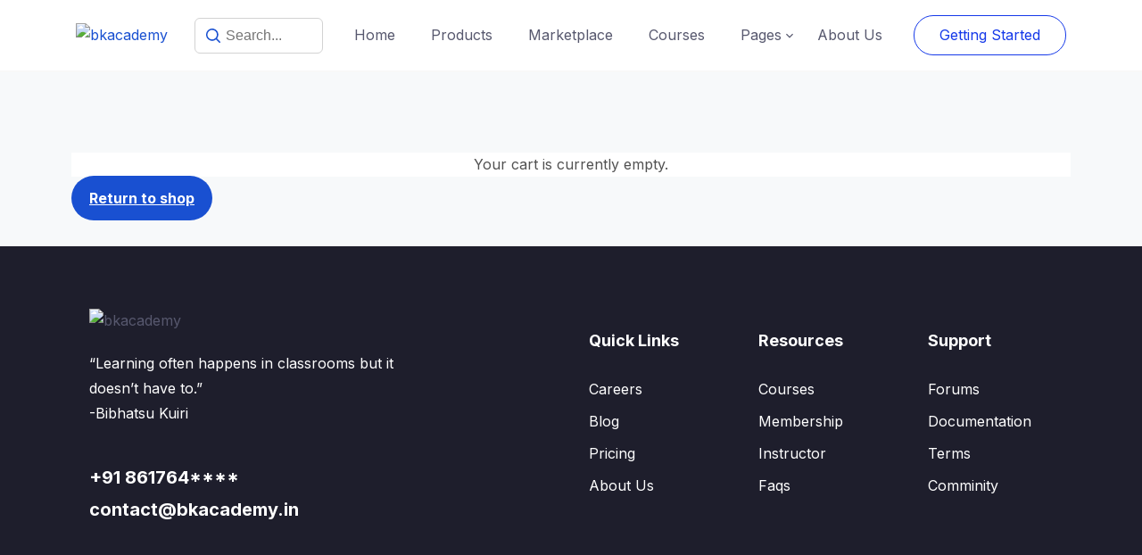

--- FILE ---
content_type: text/css
request_url: https://bkacademy.in/wp-content/plugins/b-pricing-table/dist/style.css?ver=1.0.6
body_size: 587
content:
.dashicons{font-family:dashicons!important}.columns-1{grid-template-columns:repeat(1,minmax(240px,1fr))}.columns-2{grid-template-columns:repeat(2,minmax(240px,1fr))}.columns-3{grid-template-columns:repeat(3,minmax(240px,1fr))}.columns-4{grid-template-columns:repeat(4,minmax(240px,1fr))}.columns-5{grid-template-columns:repeat(5,minmax(240px,1fr))}.columns-6{grid-template-columns:repeat(6,minmax(240px,1fr))}.columns-7{grid-template-columns:repeat(7,minmax(240px,1fr))}.columns-8{grid-template-columns:repeat(8,minmax(240px,1fr))}.columns-9{grid-template-columns:repeat(9,minmax(240px,1fr))}.columns-10{grid-template-columns:repeat(10,minmax(240px,1fr))}.columns-11{grid-template-columns:repeat(11,minmax(240px,1fr))}.columns-12{grid-template-columns:repeat(12,minmax(240px,1fr))}@media (max-width:768px){.columns-tablet-1{grid-template-columns:repeat(1,minmax(240px,1fr))}.columns-tablet-2{grid-template-columns:repeat(2,minmax(240px,1fr))}.columns-tablet-3{grid-template-columns:repeat(3,minmax(240px,1fr))}.columns-tablet-4{grid-template-columns:repeat(4,minmax(240px,1fr))}.columns-tablet-5{grid-template-columns:repeat(5,minmax(240px,1fr))}.columns-tablet-6{grid-template-columns:repeat(6,minmax(240px,1fr))}.columns-tablet-7{grid-template-columns:repeat(7,minmax(240px,1fr))}.columns-tablet-8{grid-template-columns:repeat(8,minmax(240px,1fr))}.columns-tablet-9{grid-template-columns:repeat(9,minmax(240px,1fr))}.columns-tablet-10{grid-template-columns:repeat(10,minmax(240px,1fr))}.columns-tablet-11{grid-template-columns:repeat(11,minmax(240px,1fr))}.columns-tablet-12{grid-template-columns:repeat(12,minmax(240px,1fr))}}@media (max-width:576px){.columns-mobile-1{grid-template-columns:repeat(1,minmax(240px,1fr))}.columns-mobile-2{grid-template-columns:repeat(2,minmax(240px,1fr))}.columns-mobile-3{grid-template-columns:repeat(3,minmax(240px,1fr))}.columns-mobile-4{grid-template-columns:repeat(4,minmax(240px,1fr))}.columns-mobile-5{grid-template-columns:repeat(5,minmax(240px,1fr))}.columns-mobile-6{grid-template-columns:repeat(6,minmax(240px,1fr))}.columns-mobile-7{grid-template-columns:repeat(7,minmax(240px,1fr))}.columns-mobile-8{grid-template-columns:repeat(8,minmax(240px,1fr))}.columns-mobile-9{grid-template-columns:repeat(9,minmax(240px,1fr))}.columns-mobile-10{grid-template-columns:repeat(10,minmax(240px,1fr))}.columns-mobile-11{grid-template-columns:repeat(11,minmax(240px,1fr))}.columns-mobile-12{grid-template-columns:repeat(12,minmax(240px,1fr))}}.wp-block-bptb-pricing-table *{-webkit-box-sizing:border-box;box-sizing:border-box}.wp-block-bptb-pricing-table a{text-decoration:none!important}.wp-block-bptb-pricing-table .bptbPricingTables{display:grid}.wp-block-bptb-pricing-table .bptbPricingTables .bptbPriceTable{background-color:#fff;border-radius:20px;height:100%}.wp-block-bptb-pricing-table .bptbPricingTables .bptbPriceTable h3,.wp-block-bptb-pricing-table .bptbPricingTables .bptbPriceTable p{margin:0}.wp-block-bptb-pricing-table .bptbPricingTables .bptbPriceTable .priceName{font-size:25px;margin-bottom:25px}.wp-block-bptb-pricing-table .bptbPricingTables .bptbPriceTable .priceAmountWrap{font-size:22px;margin-bottom:25px}.wp-block-bptb-pricing-table .bptbPricingTables .bptbPriceTable .priceFeatures{display:inline-block;margin:0 auto 25px}.wp-block-bptb-pricing-table .bptbPricingTables .bptbPriceTable .priceFeatures .priceFeature{-webkit-box-align:center;-ms-flex-align:center;align-items:center;display:-webkit-box;display:-ms-flexbox;display:flex;margin-bottom:15px}.wp-block-bptb-pricing-table .bptbPricingTables .bptbPriceTable .priceFeatures .priceFeature svg{margin-right:10px}.wp-block-bptb-pricing-table .bptbPricingTables .bptbPriceTable .priceFeatures .priceFeature .priceFeatureEnabled{height:17px;width:17px}.wp-block-bptb-pricing-table .bptbPricingTables .bptbPriceTable .priceFeatures .priceFeature .priceFeatureDisabled{height:19px;margin-right:14px;width:13px}.wp-block-bptb-pricing-table .bptbPricingTables .bptbPriceTable .priceFeatures .priceFeature .priceFeatureLabel{font-size:15px}.wp-block-bptb-pricing-table .bptbPricingTables .bptbPriceTable .priceLink{border-radius:8px;display:inline-block;padding:10px 35px}.wp-block-bptb-pricing-table.is-style-basic .bptbPricingTables .bptbPriceTable{position:relative}.wp-block-bptb-pricing-table.is-style-basic .bptbPricingTables .bptbPriceTable .priceName{-webkit-box-align:center;-ms-flex-align:center;-webkit-box-pack:center;-ms-flex-pack:center;align-items:center;border-top-left-radius:20px;border-top-right-radius:20px;display:-webkit-box;display:-ms-flexbox;display:flex;height:85px;justify-content:center;left:0;position:absolute;top:0;width:100%}.wp-block-bptb-pricing-table.is-style-basic .bptbPricingTables .bptbPriceTable .priceName:before{border:10px solid transparent;bottom:-20px;content:"";display:inline-block;left:50%;position:absolute;-webkit-transform:translateX(-50%);-ms-transform:translateX(-50%);transform:translateX(-50%)}.wp-block-bptb-pricing-table.is-style-basic .bptbPricingTables .bptbPriceTable .priceFeatures{margin-bottom:50px;margin-top:100px;position:relative}.wp-block-bptb-pricing-table.is-style-basic .bptbPricingTables .bptbPriceTable .priceFeatures:after{border-bottom:2px solid #dfdfdf;bottom:-30px;content:"";left:50%;position:absolute;-webkit-transform:translateX(-50%);-ms-transform:translateX(-50%);transform:translateX(-50%);width:120px}.wp-block-bptb-pricing-table.is-style-basic .bptbPricingTables .bptbPriceTable .priceAmountWrap{font-size:50px}.wp-block-bptb-pricing-table.is-style-standard .bptbPricingTables>div{z-index:1}.wp-block-bptb-pricing-table.is-style-standard .bptbPricingTables .bptbPriceTable{position:relative}.wp-block-bptb-pricing-table.is-style-standard .bptbPricingTables .bptbPriceTable:before{border-radius:20px;content:"";height:110%;left:50%;position:absolute;top:50%;-webkit-transform:translate(-50%,-50%);-ms-transform:translate(-50%,-50%);transform:translate(-50%,-50%);width:90%;z-index:-1}.wp-block-bptb-pricing-table.is-style-standard .bptbPricingTables .bptbPriceTable .priceName{font-size:45px}.wp-block-bptb-pricing-table.is-style-standard .bptbPricingTables .bptbPriceTable .priceAmountWrap{font-size:24px}.wp-block-bptb-pricing-table.is-style-ultimate .bptbPricingTables>div{position:relative;z-index:1}.wp-block-bptb-pricing-table.is-style-ultimate .bptbPricingTables .bptbPriceTable{margin-left:60px}.wp-block-bptb-pricing-table.is-style-ultimate .bptbPricingTables .bptbPriceTable .priceName{font-size:45px}.wp-block-bptb-pricing-table.is-style-ultimate .bptbPricingTables .bptbPriceTable .priceAmountWrap{-webkit-box-align:center;-ms-flex-align:center;-webkit-box-pack:center;-ms-flex-pack:center;align-items:center;border-top-left-radius:20px;border-top-right-radius:20px;display:-webkit-box;display:-ms-flexbox;display:flex;font-size:24px;height:60px;justify-content:center;left:-90px;line-height:100%;margin-bottom:0;position:absolute;top:150px;-webkit-transform:rotate(-90deg) translateY(-30px);-ms-transform:rotate(-90deg) translateY(-30px);transform:rotate(-90deg) translateY(-30px);width:300px}.wp-block-bptb-pricing-table.is-style-ultimate .bptbPricingTables .bptbPriceTable .priceAmountWrap .priceAmount{margin-right:5px}.wp-block-bptb-pricing-table.is-style-ultimate .bptbPricingTables .bptbPriceTable .priceAmountWrap .pricePeriod{margin-left:5px}
/*# sourceMappingURL=style.css.map*/

--- FILE ---
content_type: application/x-javascript
request_url: https://bkacademy.in/wp-content/plugins/paytm-payments/assets/280/js/paytm-payments.js?ver=1768928383
body_size: -192
content:
(function() { 
    if (jQuery(".msg-by-paytm")[0]){
        document.getElementsByClassName('msg-by-paytm')[0].innerHTML = '';
    }
        jQuery(document).ready(function () {
            jQuery( 'body' ).on( 'updated_checkout', function() {
				let str = jQuery("label[for=payment_method_paytm]").html(); 
				/* let res = str.replace(/Paytm/, "");
				 jQuery("label[for=payment_method_paytm]").html(res); */
				jQuery("label[for=payment_method_paytm]").css("visibility","visible");
            });
            
        });
})();
 

--- FILE ---
content_type: application/x-javascript
request_url: https://bkacademy.in/wp-content/plugins/b-pricing-table/dist/script.js?ver=1.0.6
body_size: 1389
content:
!function(){"use strict";var t={};t.g=function(){if("object"==typeof globalThis)return globalThis;try{return this||new Function("return this")()}catch(t){if("object"==typeof window)return window}}(),function(){var e;t.g.importScripts&&(e=t.g.location+"");var c=t.g.document;if(!e&&c&&(c.currentScript&&(e=c.currentScript.src),!e)){var a=c.getElementsByTagName("script");a.length&&(e=a[a.length-1].src)}if(!e)throw new Error("Automatic publicPath is not supported in this browser");e=e.replace(/#.*$/,"").replace(/\?.*$/,"").replace(/\/[^\/]+$/,"/"),t.p=e}();var e=React,c=ReactDOM,a=function(t){var e=t.type,c=void 0===e?"box":e,a=t.hOffset,n=void 0===a?"0px":a,r=t.vOffset,i=void 0===r?"0px":r,l=t.blur,o=void 0===l?"0px":l,s=t.spreed,u=void 0===s?"0px":s,p=t.color,b=void 0===p?"#7090b0":p,d=t.isInset,m=void 0!==d&&d?"inset":"",f="".concat(n," ").concat(i," ").concat(o);return("text"===c?"".concat(f," ").concat(b):"".concat(f," ").concat(u," ").concat(b," ").concat(m))||"none"},n=function(t){var e,c,n,r,i,l,o,s,u,p,b,d,m,f,v,g=t.attributes,h=t.clientId,E=t.isStandard,T=g.pricingTables,R=g.columnGap,x=g.rowGap,y=g.textAlign,N=g.padding,P=g.shadow;return React.createElement(React.Fragment,null,React.createElement("style",{dangerouslySetInnerHTML:{__html:"\n\t\t\t#bptbPricingTables-".concat(h," .bptbPricingTables{\n\t\t\t\tgrid-gap: ").concat(x," ").concat(R,";\n\t\t\t\ttext-align: ").concat(y,";\n\t\t\t\tpadding: ").concat(E?"30px 0":"0","\n\t\t\t}\n\t\t\t#bptbPricingTables-").concat(h," .bptbPricingTables .bptbPriceTable{\n\t\t\t\tpadding: ").concat((e=N,c=e.side,n=void 0===c?2:c,r=e.vertical,i=void 0===r?"0px":r,l=e.horizontal,o=void 0===l?"0px":l,s=e.top,u=void 0===s?"0px":s,p=e.right,b=void 0===p?"0px":p,d=e.bottom,m=void 0===d?"0px":d,f=e.left,v=void 0===f?"0px":f,2===n?"".concat(i," ").concat(o):"".concat(u," ").concat(b," ").concat(m," ").concat(v)),";\n\t\t\t\tbox-shadow: ").concat(a(P),";\n\t\t\t}\n\t\t\t").replace(/\s+/g," ")}}),React.createElement("style",null,null==T?void 0:T.map((function(t,e){var c="#bptbPricingTables-".concat(h," .bptbPricingTables #bptbPriceTable-").concat(e," .bptbPriceTable"),a=function(t){return"#bptbPricingTables-".concat(h,".is-style-").concat(t," .bptbPricingTables #bptbPriceTable-").concat(e," .bptbPriceTable")};return"\n\t\t\t\t\t".concat(c," .priceName,\n\t\t\t\t\t").concat(a("basic")," .priceAmountWrap,\n\t\t\t\t\t").concat(a("standard")," .priceAmountWrap{\n\t\t\t\t\t\tcolor: ").concat(t.color,";\n\t\t\t\t\t}\n\t\t\t\t\t").concat(c," .priceLink,\n\t\t\t\t\t").concat(a("basic")," .priceName,\n\t\t\t\t\t").concat(a("standard"),"::before,\n\t\t\t\t\t").concat(a("ultimate")," .priceAmountWrap{\n\t\t\t\t\t\tcolor: #fff;\n\t\t\t\t\t\tbackground-color: ").concat(t.color,";\n\t\t\t\t\t}\n\t\t\t\t\t").concat(a("basic")," .priceName::before{\n\t\t\t\t\t\tborder-top-color: ").concat(t.color,";\n\t\t\t\t\t}\n\t\t\t\t").replace(/\s+/g," ")}))))},r=t.p+"src/icons/state.svg",i=function(t){var e=t.features;return React.createElement("div",{className:"priceFeatures"},null==e?void 0:e.map((function(t,e){var c=t.isEnable,a=t.label;return React.createElement("div",{key:e,className:"priceFeature"},React.createElement("svg",{className:c?"priceFeatureEnabled":"priceFeatureDisabled"},React.createElement("use",{xlinkHref:"".concat(r,"#").concat(c?"enabled":"disabled")})),React.createElement("span",{className:"priceFeatureLabel",dangerouslySetInnerHTML:{__html:a}}))})))};document.addEventListener("DOMContentLoaded",(function(){document.querySelectorAll(".wp-block-bptb-pricing-table").forEach((function(t){var e=JSON.parse(t.dataset.attributes),a=e.cId,r=t.className.includes("basic"),i=t.className.includes("standard"),o=t.className.includes("ultimate");(0,c.render)(React.createElement(React.Fragment,null,React.createElement(n,{attributes:e,clientId:a,isStandard:i}),React.createElement(l,{attributes:e,clientId:a,isBasic:r,isStandard:i,isUltimate:o})),t),null==t||t.removeAttribute("data-attributes")}))}));var l=function(t){var c=t.attributes,a=t.clientId,n=t.isBasic,r=t.isStandard,l=t.isUltimate,o=c.pricingTables,s=c.columns;(0,e.useEffect)((function(){var t=document.querySelectorAll("#bptbPricingTables-".concat(a," .bptbPriceTable .priceFeatures")),e=[];null==t||t.forEach((function(t){e.push(null==t?void 0:t.clientHeight)})),null==t||t.forEach((function(t){t.style.height=Math.max.apply(Math,e)+"px"}))}),[o]);var u=function(t){var c=t.priceTable,a=t.index,o=c.name,s=c.price,u=c.priceCurrency,p=c.period,b=c.link,d=c.linkLabel,m=c.features,f=(0,e.useRef)(null),v=(0,e.useRef)(null);(0,e.useEffect)((function(){if(l){var t,e=(null==f||null===(t=f.current)||void 0===t?void 0:t.clientHeight)/100*82;v.current.style.width="".concat(e,"px"),v.current.style.top="".concat(e/2,"px"),v.current.style.left="".concat(-e/2+60,"px")}}),[]);var g=React.createElement("span",{className:"priceAmount"},u,s),h=React.createElement("span",{className:"pricePeriod",dangerouslySetInnerHTML:{__html:p}});return React.createElement("div",{key:a,id:"bptbPriceTable-".concat(a)},React.createElement("div",{className:"bptbPriceTable",ref:f},React.createElement("h3",{className:"priceName",dangerouslySetInnerHTML:{__html:o}}),r||l?React.createElement("div",{className:"priceAmountWrap",ref:v},g," / ",h):"",React.createElement(i,{features:m}),r||l?"":React.createElement("div",{className:"priceAmountWrap"},g),!n&&React.createElement("br",null),React.createElement("a",{className:"priceLink",href:b,dangerouslySetInnerHTML:{__html:d}})))};return React.createElement("div",{className:"bptbPricingTables columns-".concat(s.desktop," columns-tablet-").concat(s.tablet," columns-mobile-").concat(s.mobile)},null==o?void 0:o.map((function(t,e){return React.createElement(u,{key:e,priceTable:t,index:e})})))}}();
//# sourceMappingURL=script.js.map